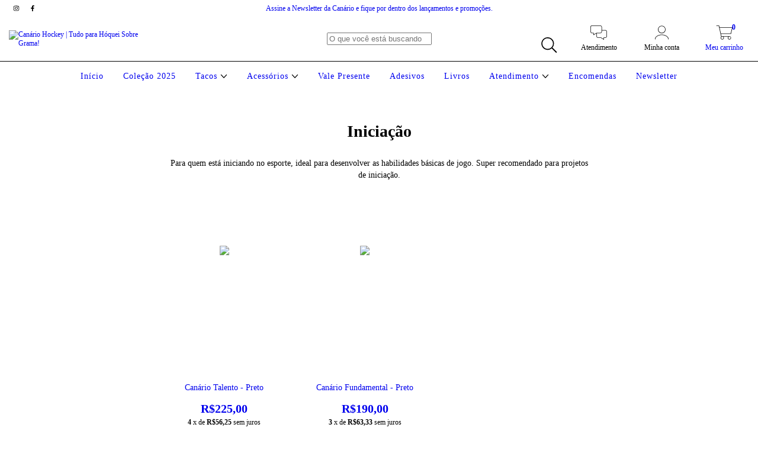

--- FILE ---
content_type: text/plain
request_url: https://www.google-analytics.com/j/collect?v=1&_v=j102&a=1895374333&t=pageview&_s=1&dl=https%3A%2F%2Fcanariohockey.com%2Ftacos%2Finiciacao%2F%3FCor%3DPreto&ul=en-us%40posix&dt=Tacos%20para%20Inicia%C3%A7%C3%A3o%20%7C%20Can%C3%A1rio%20Hockey&sr=1280x720&vp=1280x720&_u=aGBAgEIJAAAAACAMI~&jid=1367440404&gjid=660261332&cid=192982380.1768924201&tid=UA-220185762-1&_gid=96954929.1768924201&_slc=1&il1nm=category&il1pi1id=218613068&il1pi1nm=Can%C3%A1rio%20Talento%20-%20Preto&il1pi1ps=1&il1pi1ca=Inicia%C3%A7%C3%A3o&il1pi2id=218613464&il1pi2nm=Can%C3%A1rio%20Fundamental%20-%20Preto&il1pi2ps=2&il1pi2ca=Inicia%C3%A7%C3%A3o&z=116002725
body_size: -567
content:
2,cG-VDBYSCNEBM